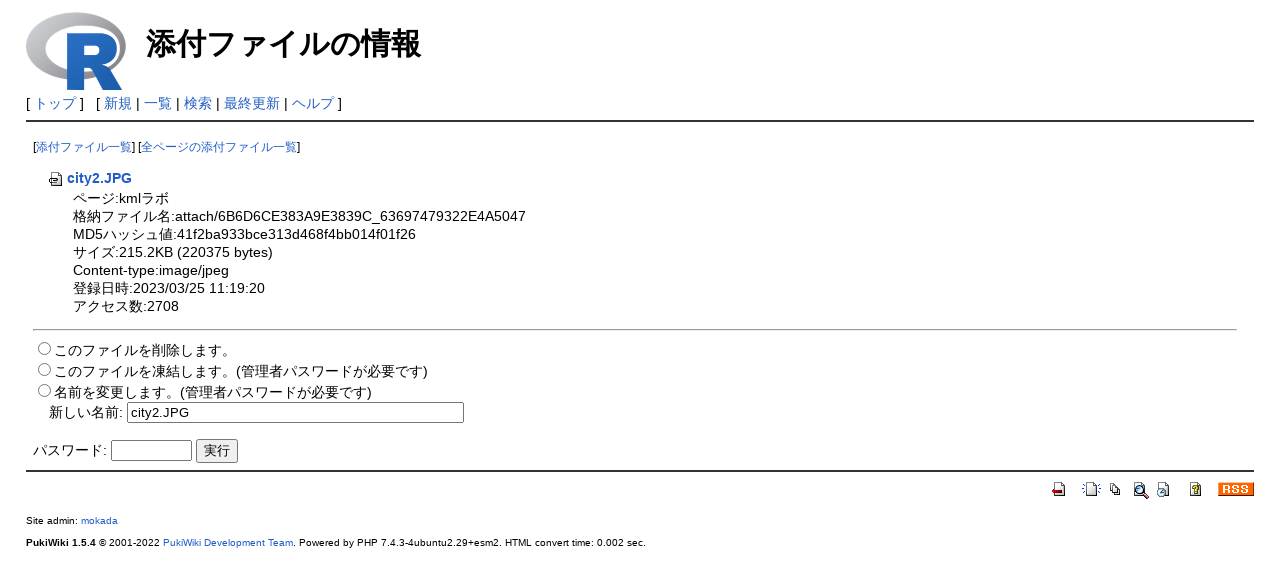

--- FILE ---
content_type: text/html; charset=UTF-8
request_url: http://www.okadajp.org/RWiki/?plugin=attach&pcmd=info&file=city2.JPG&refer=kml%E3%83%A9%E3%83%9C
body_size: 1792
content:
<!DOCTYPE html>
<html lang="ja">
<head>
 <meta http-equiv="Content-Type" content="text/html; charset=UTF-8" />
 <meta name="viewport" content="width=device-width, initial-scale=1.0" />
 <meta name="robots" content="NOINDEX,NOFOLLOW" />
 <title>添付ファイルの情報 - RjpWiki</title>

 <link rel="SHORTCUT ICON" href="" />
 <link rel="stylesheet" type="text/css" href="skin/pukiwiki.css" />
 <link rel="alternate" type="application/rss+xml" title="RSS" href="./?cmd=rss" /> <script type="text/javascript" src="skin/main.js" defer></script>
 <script type="text/javascript" src="skin/search2.js" defer></script>

</head>
<body>
<div id="header">
 <a href="./"><img id="logo" src="image/../Rlogo.png" width="100px" alt="[RjpWiki]" title="[RjpWiki]" /></a>

 <h1 class="title">添付ファイルの情報</h1>


</div>

<div id="navigator">
 [ <a href="./" >トップ</a> ] &nbsp;


 [
 	<a href="./?plugin=newpage&amp;refer=" >新規</a> |
    <a href="./?cmd=list" >一覧</a>  | <a href="./?cmd=search" >検索</a> | <a href="./?RecentChanges" >最終更新</a> | <a href="./?Help" >ヘルプ</a>   ]
</div>

<hr class="full_hr" />
<div id="contents">
 <div id="body"><p class="small">
 [<a href="./?plugin=attach&amp;pcmd=list&amp;refer=kml%E3%83%A9%E3%83%9C">添付ファイル一覧</a>]
 [<a href="./?plugin=attach&amp;pcmd=list">全ページの添付ファイル一覧</a>]
</p>
<dl>
 <dt><a href="./?plugin=attach&amp;pcmd=open&amp;file=city2.JPG&amp;refer=kml%E3%83%A9%E3%83%9C" title="2023/03/25 11:19:20 215.2KB"><img src="image/file.png" width="20" height="20" alt="file" style="border-width:0" />city2.JPG</a></dt>
 <dd>ページ:kmlラボ</dd>
 <dd>格納ファイル名:attach/6B6D6CE383A9E3839C_63697479322E4A5047</dd>
 <dd>MD5ハッシュ値:41f2ba933bce313d468f4bb014f01f26</dd>
 <dd>サイズ:215.2KB (220375 bytes)</dd>
 <dd>Content-type:image/jpeg</dd>
 <dd>登録日時:2023/03/25 11:19:20</dd>
 <dd>アクセス数:2708</dd>
 
</dl>
<hr />

<form action="./" method="post">
<div><input type="hidden" name="encode_hint" value="ぷ" /></div>
 <div>
  <input type="hidden" name="plugin" value="attach" />
  <input type="hidden" name="refer" value="kmlラボ" />
  <input type="hidden" name="file" value="city2.JPG" />
  <input type="hidden" name="age" value="0" />
  <input type="radio" name="pcmd" id="_p_attach_delete" value="delete" /><label for="_p_attach_delete">このファイルを削除します。</label><br />
  <input type="radio" name="pcmd" id="_p_attach_freeze" value="freeze" /><label for="_p_attach_freeze">このファイルを凍結します。(管理者パスワードが必要です)</label><br />
  <input type="radio" name="pcmd" id="_p_attach_rename" value="rename" /><label for="_p_attach_rename">名前を変更します。(管理者パスワードが必要です)</label><br />&nbsp;&nbsp;&nbsp;&nbsp;<label for="_p_attach_newname">新しい名前:</label> <input type="text" name="newname" id="_p_attach_newname" size="40" value="city2.JPG" /><br />
  <br />
  <label for="_p_attach_password">パスワード:</label>
  <input type="password" name="pass" id="_p_attach_password" size="8" />
  <input type="submit" value="実行" />
 </div>
</form></div>
</div>



<hr class="full_hr" />
<!-- Toolbar -->
<div id="toolbar">
 <a href="./"><img src="image/top.png" width="20" height="20" alt="トップ" title="トップ" /></a>
 &nbsp;
	<a href="./?plugin=newpage&amp;refer="><img src="image/new.png" width="20" height="20" alt="新規" title="新規" /></a> <a href="./?cmd=list"><img src="image/list.png" width="20" height="20" alt="一覧" title="一覧" /></a> <a href="./?cmd=search"><img src="image/search.png" width="20" height="20" alt="検索" title="検索" /></a> <a href="./?RecentChanges"><img src="image/recentchanges.png" width="20" height="20" alt="最終更新" title="最終更新" /></a> &nbsp; <a href="./?Help"><img src="image/help.png" width="20" height="20" alt="ヘルプ" title="ヘルプ" /></a> &nbsp; <a href="./?cmd=rss&amp;ver=1.0"><img src="image/rss.png" width="36" height="14" alt="最終更新のRSS" title="最終更新のRSS" /></a></div>



<div id="footer">
 Site admin: <a href="http://www.okadajp.org/RWiki/">mokada</a>
 <p>
 <strong>PukiWiki 1.5.4</strong> &copy; 2001-2022 <a href="https://pukiwiki.osdn.jp/">PukiWiki Development Team</a>.
 Powered by PHP 7.4.3-4ubuntu2.29+esm2. HTML convert time: 0.002 sec.
 </p>
</div>
</body>
</html>
